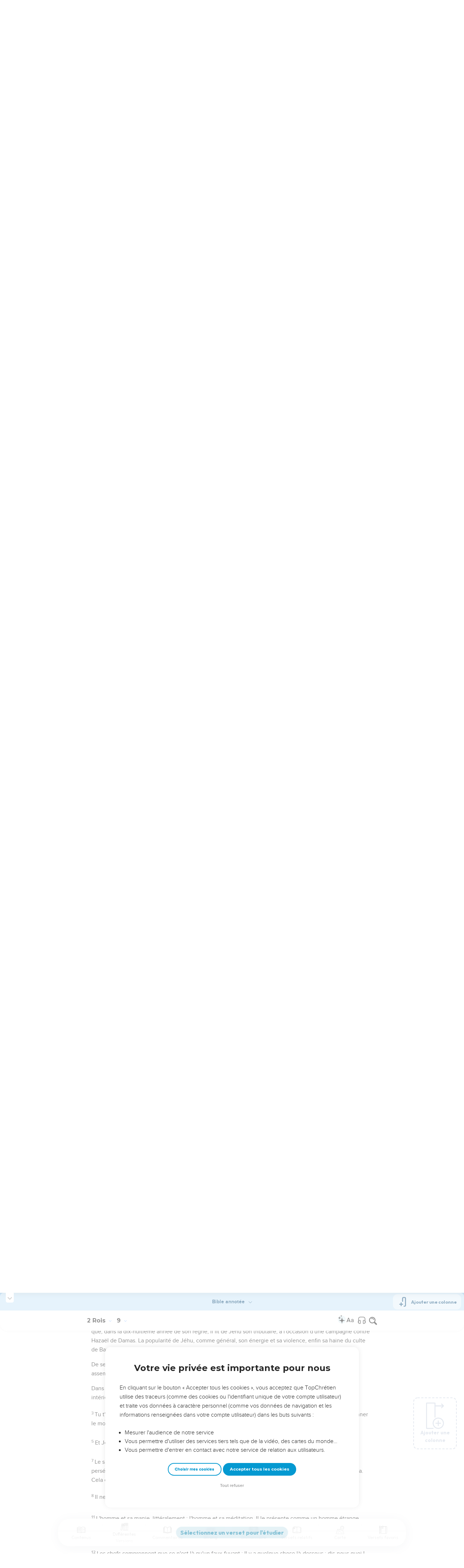

--- FILE ---
content_type: text/html; charset=utf-8
request_url: https://topbible.topchretien.com/verset/chapter?offset=334&versions=BAN
body_size: 12076
content:
<div class="l-trail-header animated fadeIn" id="trail-header-334" style="z-index: 651">
    <div class="bible-col-version bible-col-version--1">
        <div class="bible-col-version__navbar">
            <h3 id="bible-title-334">
                <span>
                    <span class="trail-header-title trail-open-toc trail-testaments" data-panel="testaments"
                        data-book="12">2 Rois <i class="icon-chevron-thin-down"></i></span>
                    <span class="trail-header-title trail-open-toc trail-chapters" data-panel="chapters"
                        data-book="12">9 <i class="icon-chevron-thin-down"></i></span>
                </span>
            </h3>
            <div class="bible__actions-bar">
                <div class="open-chatbot">
                    <a href="javascript:void(0)" class="button__open-chatbot">
                        <span class="chatbot-pulse"></span>
                        <svg xmlns="http://www.w3.org/2000/svg" width="32" height="32" viewBox="0 0 56 56"><path fill="currentColor" d="M26.688 12.66c.28 0 .421-.164.492-.422c.726-3.914.68-4.008 4.758-4.781c.28-.047.445-.21.445-.492c0-.281-.164-.445-.446-.492c-4.054-.82-3.937-.914-4.757-4.782c-.07-.257-.211-.421-.492-.421s-.422.164-.493.421c-.82 3.868-.68 3.961-4.757 4.782c-.258.046-.446.21-.446.492c0 .281.188.445.445.492c4.079.82 4.032.867 4.758 4.781c.07.258.211.422.492.422M15.344 28.785c.445 0 .75-.281.797-.703c.843-6.258 1.054-6.258 7.523-7.5c.422-.07.727-.352.727-.797c0-.422-.305-.726-.727-.797c-6.469-.89-6.703-1.101-7.523-7.476c-.047-.422-.352-.727-.797-.727c-.422 0-.727.305-.774.75c-.773 6.281-1.101 6.258-7.523 7.453c-.422.094-.727.375-.727.797c0 .469.305.727.82.797c6.376 1.031 6.657 1.195 7.43 7.453c.047.469.352.75.774.75m15.89 25.946c.61 0 1.055-.446 1.172-1.079c1.664-12.843 3.469-14.789 16.172-16.195c.656-.07 1.102-.562 1.102-1.172s-.446-1.078-1.102-1.172c-12.703-1.406-14.508-3.351-16.172-16.195c-.117-.633-.562-1.055-1.172-1.055s-1.054.422-1.148 1.055c-1.664 12.844-3.492 14.789-16.172 16.195c-.68.094-1.125.563-1.125 1.172c0 .61.445 1.102 1.125 1.172c12.656 1.664 14.414 3.375 16.172 16.195c.094.633.539 1.078 1.148 1.078"/></svg>
                    </a>
                </div>
                <div class="text-settings">
                    <a class="text-settings__icon" href="javascript:void(0);">
                        <svg xmlns="http://www.w3.org/2000/svg" width="32" height="32" viewBox="0 0 24 24">
                            <path fill="currentColor"
                                d="M20.06 18a4 4 0 0 1-.2-.89c-.67.7-1.48 1.05-2.41 1.05c-.83 0-1.52-.24-2.05-.71c-.53-.45-.8-1.06-.8-1.79c0-.88.33-1.56 1-2.05s1.61-.73 2.83-.73h1.4v-.64q0-.735-.45-1.17c-.3-.29-.75-.43-1.33-.43c-.52 0-.95.12-1.3.36c-.35.25-.52.54-.52.89h-1.46c0-.43.15-.84.45-1.24c.28-.4.71-.71 1.22-.94c.51-.21 1.06-.35 1.69-.35c.98 0 1.74.24 2.29.73s.84 1.16.86 2.02V16c0 .8.1 1.42.3 1.88V18zm-2.4-1.12c.45 0 .88-.11 1.29-.32c.4-.21.7-.49.88-.83v-1.57H18.7c-1.77 0-2.66.47-2.66 1.41c0 .43.15.73.46.96c.3.23.68.35 1.16.35m-12.2-3.17h4.07L7.5 8.29zM6.64 6h1.72l4.71 12h-1.93l-.97-2.57H4.82L3.86 18H1.93z" />
                        </svg>
                    </a>
                </div>
                
                <div class="bible-listen">
                    <!--  -->
                        
                            <a href="#" class="dropit btn-icon-listen"
                                data-mp3="https://s.topchretien.com/media/topbible/bible/12_09.mp3"
                                data-title="2 Rois - Chapitre 9 - Version Segond 1910"
                                title="Écouter 2 Rois - Chapitre 9 - Version Segond 1910">
                                
                            <svg xmlns="http://www.w3.org/2000/svg" width="32" height="32" viewBox="0 0 24 24"><path fill="currentColor" fill-rule="evenodd" d="M11.955 2.25h.09c1.837 0 3.276 0 4.419.124c1.165.126 2.11.388 2.916.974a5.75 5.75 0 0 1 1.272 1.272c.586.807.848 1.75.974 2.916c.124 1.143.124 2.582.124 4.419v2.838a.75.75 0 0 1 1 .707v2a.75.75 0 0 1-1.008.704c-.006.2-.015.386-.03.555c-.04.435-.128.836-.343 1.212c-.143.25-.323.477-.535.672c-.32.295-.692.463-1.103.588c-.388.117-.871.213-1.443.325l-.074.015c-.39.077-.744.147-1.04.17c-.317.025-.675.008-1.017-.185a1.76 1.76 0 0 1-.524-.45c-.237-.304-.316-.65-.35-.97c-.033-.3-.033-.672-.033-1.088v-5.236c0-.354 0-.672.025-.933c.027-.279.09-.58.273-.859c.151-.23.354-.422.593-.56c.295-.17.603-.208.88-.21c.257-.002.565.029.901.062l.07.007c.586.057 1.079.106 1.478.185c.275.055.536.129.78.246c0-1.762-.006-3.047-.115-4.052c-.113-1.038-.328-1.688-.697-2.196a4.25 4.25 0 0 0-.94-.94c-.508-.37-1.158-.585-2.196-.697c-1.052-.114-2.41-.115-4.302-.115c-1.892 0-3.25.001-4.302.115c-1.038.112-1.688.328-2.196.697a4.25 4.25 0 0 0-.94.94c-.37.508-.585 1.158-.697 2.196c-.109 1.005-.115 2.29-.115 4.052a3.27 3.27 0 0 1 .78-.246c.4-.079.892-.127 1.478-.185l.07-.007c.336-.033.644-.064.9-.062c.278.002.586.04.88.21c.24.138.443.33.594.56c.183.28.245.58.273.859c.025.26.025.579.025.933v5.236c0 .416 0 .787-.032 1.088c-.035.32-.114.666-.351.97a1.76 1.76 0 0 1-.524.45c-.342.193-.7.21-1.018.185a9.796 9.796 0 0 1-1.04-.17l-.073-.015c-.572-.112-1.055-.208-1.443-.325c-.411-.125-.783-.293-1.103-.588a2.816 2.816 0 0 1-.535-.672c-.215-.376-.302-.777-.343-1.212a8.633 8.633 0 0 1-.03-.555a.75.75 0 0 1-1.008-.704v-2a.75.75 0 0 1 1-.707v-2.838c0-1.837 0-3.276.124-4.419c.126-1.165.388-2.11.974-2.916A5.75 5.75 0 0 1 4.62 3.348c.807-.586 1.75-.848 2.916-.974c1.143-.124 2.582-.124 4.419-.124M3.75 17.193c0 .652 0 1.09.032 1.427c.03.326.084.49.15.606c.069.118.153.224.25.314c.092.085.228.166.522.255c.308.094.717.175 1.333.297c.442.087.71.138.906.154a.678.678 0 0 0 .171-.001a.261.261 0 0 0 .07-.062a.684.684 0 0 0 .042-.207c.023-.211.024-.5.024-.966v-5.165c0-.398 0-.641-.018-.82a.65.65 0 0 0-.034-.182a.268.268 0 0 0-.083-.08a.648.648 0 0 0-.147-.013a8.557 8.557 0 0 0-.777.058c-.631.062-1.05.104-1.37.168c-.305.06-.447.128-.542.2c-.14.105-.26.24-.35.4c-.064.114-.118.278-.147.609c-.031.341-.032.785-.032 1.443zm16.5-1.565c0-.658 0-1.102-.032-1.443c-.03-.33-.083-.495-.147-.61a1.324 1.324 0 0 0-.35-.4c-.095-.071-.237-.139-.542-.2c-.32-.063-.739-.105-1.37-.167a8.56 8.56 0 0 0-.777-.058a.648.648 0 0 0-.147.012a.268.268 0 0 0-.083.081a.647.647 0 0 0-.034.181c-.017.18-.018.423-.018.82v5.166c0 .466.001.755.024.965a.684.684 0 0 0 .042.208a.27.27 0 0 0 .07.062c.016.003.064.01.17 0c.198-.015.465-.066.907-.153c.616-.122 1.025-.203 1.333-.297c.294-.089.43-.17.522-.255c.097-.09.181-.196.25-.314c.066-.117.12-.28.15-.606c.031-.338.032-.775.032-1.427z" clip-rule="evenodd"/></svg>
                            </a>
                </div>
                
                <a class="bible-col-version--search" href="javascript:void(0);">
                    <i class="icon-search-glass"></i>
                </a>
            </div>
        </div>
    </div>
    <div class="l-bible-col-versions">
  
    
    <div class="l-bible-col-version l-bible-col-version-1">
    
    </div>
    
 
</div>


</div>
<div class="l-trail-content" style="z-index: 650">
    
    <ul class="l-bible-cols">
  <li class="l-bible-col l-bible-col-versions">
    <ul>
       
      <li
        id="bible-col-334-1"
        class="l-bible-col-version l-bible-col-version-1 bible-version-BAN"
      >
        
        <div class="lumo-player__reading-default">
          <div class="lumo-container">
    <div class="lumo-container__outter"></div>
    
        Seuls les Évangiles sont disponibles en vidéo pour le moment.
        
</div>
        </div>
                 <div data-class="bible-verse-334-1" data-book="2 Rois" data-version="BAN" data-djangoid="9758" data-bookorder="12" data-chapter="9" data-verse="1" class="bible-verse adjusted-text-size bible-verse-334-1 " id="bible-verse-334-1-BAN"  data-shares="0" data-notes="&#39;&#39;">
  
    
      <span class="number-verse">1</span>
      <span class="bible-verse-text ">
      <div class="def"><p><font class="mul">1 à 13</font> Onction de Jéhu par un serviteur d'Elisée.</p><p>Après l'onction d'Hazaël, il restait à Elisée une autre mission importante à remplir, dont Elie lui avait légué l'accomplissement (<font class="ref"><a href="https://topbible.topchretien.com/1-rois.19.16/" target="_top">1Rois 19.16</a></font>). Pour comprendre ce récit, il faut se rappeler qu'un châtiment planait sur la maison d'Achab et de Jézabel et que le temps de l'exécution était arrivé. Elisée vit probablement dans le retour de Joram et d'Achazia à Jizréel le signe que l'heure du châtiment divin avait sonné.</p><p><font class="bib">Fiole d'huile</font> : <font class="ref"><a href="https://topbible.topchretien.com/1-samuel.10.1/" target="_top">1Samuel 10.1</a></font>.</p></div>
      </span>
      
    
    
    
</div>   <div data-class="bible-verse-334-2" data-book="2 Rois" data-version="BAN" data-djangoid="9759" data-bookorder="12" data-chapter="9" data-verse="2" class="bible-verse adjusted-text-size bible-verse-334-2 " id="bible-verse-334-2-BAN"  data-shares="0" data-notes="&#39;&#39;">
  
    
      <span class="number-verse">2</span>
      <span class="bible-verse-text ">
      <div class="def"><p>Ramoth était, non pas occupée par les Syriens et assiégée par l'armée Israélite, mais au contraire défendue par celle-ci contre les Syriens ; voir à verset 15. </p><p><font class="bib">Jéhu</font> : <font class="eph">c'est l'Eternel !</font></p><p><font class="bib">Fils de Josaphat, fils de Nimschi</font>. Dans <font class="ref"><a href="https://topbible.topchretien.com/1-rois.19.16/" target="_top">1Rois 19.16</a></font>, il est appelé fils de Nimschi, du nom de l'un de ses aïeux qui était plus célèbre que les autres. Ce roi est mentionné dans les inscriptions assyriennes sous le nom de <font class="eph">Ja-u-a, fils de Hu-um-ri</font>. Il était si peu fils d'Omri qu'il détruisit au contraire sa famille ; mais le règne d'Omri avait été si brillant, et son nom comme fondateur de la dynastie était si connu à l'étranger, que ses successeurs sont en général désignés par erreur comme ses descendants. Plusieurs inscriptions parlent aussi du royaume du Nord comme du <font class="eph">pays de la maison d'Omri</font> (Mat-beth-Humri), et le font figurer dans la liste des pays tributaires de Rammidamar, roi d'Assyrie. On en retrouve encore la mention dans les annales de Tiglath-Piléser et les inscriptions de Sargon, roi de Ninive. Dans l'inscription de l'obélisque de Nimroud, au-dessus d'un bas-relief représentant des gens qui apportent un tribut au grand roi, on lit : <font class="cit">Tribut de Jéhu, fils d'Omri</font>. Ce tribut consiste en lingots d'argent et d'or, en une coupe d'or, une cuiller d'or, des gobelets d'or, des poches d'or, des lingots de plomb, un bâton pour la main du roi, des lances, avec ces mots : <font class="cit">Voilà ce que j'ai reçu</font>. Salmanasar raconte que, dans la dix-huitième année de son règne, il fit de Jéhu son tributaire, à l'occasion d'une campagne contre Hazaël de Damas. La popularité de Jéhu, comme général, son énergie et sa violence, enfin sa haine du culte de Baal, le rendaient propre à devenir l'instrument des jugements de Dieu sur la famille d'Achab.</p><p><font class="bib">De ses frères</font> : les autres capitaines, ses compagnons d'armes, que le serviteur d'Elisée devait trouver assemblés avec Jéhu dans la maison où se tenait le conseil.</p><p><font class="bib">Dans la chambre la plus reculée</font> : de la cour où les chefs se tenaient réunis, dans un des appartements intérieurs.</p></div>
      </span>
      
    
    
    
</div>   <div data-class="bible-verse-334-3" data-book="2 Rois" data-version="BAN" data-djangoid="9760" data-bookorder="12" data-chapter="9" data-verse="3" class="bible-verse adjusted-text-size bible-verse-334-3 " id="bible-verse-334-3-BAN"  data-shares="0" data-notes="&#39;&#39;">
  
    
      <span class="number-verse">3</span>
      <span class="bible-verse-text ">
      <div class="def"><p><font class="bib">Tu t'enfuiras</font> : pour laisser à Jéhu le soin d'expliquer lui-même aux chefs ce qui se passe et peut-être donner le moins de publicité possible à la participation d'Elisée.</p></div>
      </span>
      
    
    
    
</div>   <div data-class="bible-verse-334-4" data-book="2 Rois" data-version="BAN" data-djangoid="9761" data-bookorder="12" data-chapter="9" data-verse="4" class="bible-verse adjusted-text-size bible-verse-334-4 " id="bible-verse-334-4-BAN"  data-shares="0" data-notes="&#39;&#39;">
  
    
    
    
</div>   <div data-class="bible-verse-334-5" data-book="2 Rois" data-version="BAN" data-djangoid="9762" data-bookorder="12" data-chapter="9" data-verse="5" class="bible-verse adjusted-text-size bible-verse-334-5 " id="bible-verse-334-5-BAN"  data-shares="0" data-notes="&#39;&#39;">
  
    
      <span class="number-verse">5</span>
      <span class="bible-verse-text ">
      <div class="def"><p><font class="bib">Et Jéhu dit</font>. Avant de se mettre en avant, Jéhu, par égard pour ses compagnons, lui fait répéter l'appel.</p></div>
      </span>
      
    
    
    
</div>   <div data-class="bible-verse-334-6" data-book="2 Rois" data-version="BAN" data-djangoid="9763" data-bookorder="12" data-chapter="9" data-verse="6" class="bible-verse adjusted-text-size bible-verse-334-6 " id="bible-verse-334-6-BAN"  data-shares="0" data-notes="&#39;&#39;">
  
    
    
    
</div>   <div data-class="bible-verse-334-7" data-book="2 Rois" data-version="BAN" data-djangoid="9764" data-bookorder="12" data-chapter="9" data-verse="7" class="bible-verse adjusted-text-size bible-verse-334-7 " id="bible-verse-334-7-BAN"  data-shares="0" data-notes="&#39;&#39;">
  
    
      <span class="number-verse">7</span>
      <span class="bible-verse-text ">
      <div class="def"><p><font class="bib">Le sang de tous les serviteurs de l'Eternel</font>. C'est ici une allusion à un fait que l'histoire n'a pas raconté : la persécution non seulement contre les prophètes, mais encore contre les simples Israélites fidèles à Jéhova. Cela explique la parole d'Elie <font class="ref"><a href="https://topbible.topchretien.com/1-rois.19.10/" target="_top">1Rois 19.10</a></font>, qui sans cela aurait été une exagération trop manifeste.</p></div>
      </span>
      
    
    
    
</div>   <div data-class="bible-verse-334-8" data-book="2 Rois" data-version="BAN" data-djangoid="9765" data-bookorder="12" data-chapter="9" data-verse="8" class="bible-verse adjusted-text-size bible-verse-334-8 " id="bible-verse-334-8-BAN"  data-shares="0" data-notes="&#39;&#39;">
  
    
      <span class="number-verse">8</span>
      <span class="bible-verse-text ">
      <div class="def"><p>Il ne doit rester en Israël aucun descendant d'Achab.</p></div>
      </span>
      
    
    
    
</div>   <div data-class="bible-verse-334-9" data-book="2 Rois" data-version="BAN" data-djangoid="9766" data-bookorder="12" data-chapter="9" data-verse="9" class="bible-verse adjusted-text-size bible-verse-334-9 " id="bible-verse-334-9-BAN"  data-shares="0" data-notes="&#39;&#39;">
  
    
    
    
</div>   <div data-class="bible-verse-334-10" data-book="2 Rois" data-version="BAN" data-djangoid="9767" data-bookorder="12" data-chapter="9" data-verse="10" class="bible-verse adjusted-text-size bible-verse-334-10 " id="bible-verse-334-10-BAN"  data-shares="0" data-notes="&#39;&#39;">
  
    
    
    
</div>   <div data-class="bible-verse-334-11" data-book="2 Rois" data-version="BAN" data-djangoid="9768" data-bookorder="12" data-chapter="9" data-verse="11" class="bible-verse adjusted-text-size bible-verse-334-11 " id="bible-verse-334-11-BAN"  data-shares="0" data-notes="&#39;&#39;">
  
    
      <span class="number-verse">11</span>
      <span class="bible-verse-text ">
      <div class="def"><p><font class="bib">L'homme et sa manie</font>, littéralement : <font class="eph">l'homme et sa méditation</font>. Il le présente comme un homme étrange, distrait, un songe-creux, dont les démarches n'ont pas d'importance, et par là cherche à éviter de nouvelles questions.</p></div>
      </span>
      
    
    
    
</div>   <div data-class="bible-verse-334-12" data-book="2 Rois" data-version="BAN" data-djangoid="9769" data-bookorder="12" data-chapter="9" data-verse="12" class="bible-verse adjusted-text-size bible-verse-334-12 " id="bible-verse-334-12-BAN"  data-shares="0" data-notes="&#39;&#39;">
  
    
      <span class="number-verse">12</span>
      <span class="bible-verse-text ">
      <div class="def"><p>Les chefs comprennent que ce n'est là qu'un faux-fuyant : Il y a quelque chose là-dessous ; dis-nous quoi ! Jéhu ne demandait sans doute pas mieux que d'être forcé à tout dire.</p></div>
      </span>
      
    
    
    
</div>   <div data-class="bible-verse-334-13" data-book="2 Rois" data-version="BAN" data-djangoid="9770" data-bookorder="12" data-chapter="9" data-verse="13" class="bible-verse adjusted-text-size bible-verse-334-13 " id="bible-verse-334-13-BAN"  data-shares="0" data-notes="&#39;&#39;">
  
    
      <span class="number-verse">13</span>
      <span class="bible-verse-text ">
      <div class="def"><p>Le mécontentement contre la maison d'Achab était si vif et la popularité de Jéhu si grande, qu'ils donnent aussitôt le signal de la révolution. Ils élèvent une sorte de trône sur les degrés. La maison où les chefs étaient rassemblés était probablement celle où demeurait le roi quand il était à Ramoth. Elle avait un perron avec des degrés descendant sur la place, de sorte que cette proclamation de Jéhu comme roi eut lieu en public.</p><p><font class="bib">La trompette</font>. Comparez <font class="ref"><a href="https://topbible.topchretien.com/2-samuel.15.10/" target="_top">2Samuel 15.10</a> ; <a href="https://topbible.topchretien.com/1-rois.1.34/" target="_top">1Rois 1.34</a></font>.</p></div>
      </span>
      
    
    
    
</div>   <div data-class="bible-verse-334-14" data-book="2 Rois" data-version="BAN" data-djangoid="9771" data-bookorder="12" data-chapter="9" data-verse="14" class="bible-verse adjusted-text-size bible-verse-334-14 " id="bible-verse-334-14-BAN"  data-shares="0" data-notes="&#39;&#39;">
  
    
      <span class="number-verse">14</span>
      <span class="bible-verse-text ">
      <div class="def"><p><font class="mul">14 à 37</font> Mort de Joram, d'Achazia de Juda et de Jézabel.</p><p><font class="bib">Forma une ligue</font>. On ne peut accuser Jéhu d'avoir fomenté d'avance une révolution, comme l'avaient fait Baésa et Zimri. Tout ceci est le résultat de l'onction du prophète, qui lui-même n'avait fait qu'obéir à l'injonction divine, comme dans le cas d'Hazaël. Dieu voulait détruire la dynastie d'Omri, comme il l'avait annoncé à Achab.</p></div>
      </span>
      
    
    
    
</div>   <div data-class="bible-verse-334-15" data-book="2 Rois" data-version="BAN" data-djangoid="9772" data-bookorder="12" data-chapter="9" data-verse="15" class="bible-verse adjusted-text-size bible-verse-334-15 " id="bible-verse-334-15-BAN"  data-shares="0" data-notes="&#39;&#39;">
  
    
      <span class="number-verse">15</span>
      <span class="bible-verse-text ">
      <div class="def"><p>Jéhu se montre ici énergique, décidé, prompt à agir. </p><p>Il y a environ 60 kilmètres de Ramoth à Jizréel.</p></div>
      </span>
      
    
    
    
</div>   <div data-class="bible-verse-334-16" data-book="2 Rois" data-version="BAN" data-djangoid="9773" data-bookorder="12" data-chapter="9" data-verse="16" class="bible-verse adjusted-text-size bible-verse-334-16 " id="bible-verse-334-16-BAN"  data-shares="0" data-notes="&#39;&#39;">
  
    
      <span class="number-verse">16</span>
      <span class="bible-verse-text ">
      <div class="def"><p>Ce détail, ainsi que le début du verset 15, avait déjà été donné <font class="ref">8.28-29</font> pour expliquer le motif qui avait fait choisir ce moment à Elisée. Il est répété maintenant pour motiver le départ de Jéhu.</p><p><font class="bib">Descendu</font> : de Ramoth. où il était à l'armée avec Joram.</p></div>
      </span>
      
    
    
    
</div>   <div data-class="bible-verse-334-17" data-book="2 Rois" data-version="BAN" data-djangoid="9774" data-bookorder="12" data-chapter="9" data-verse="17" class="bible-verse adjusted-text-size bible-verse-334-17 " id="bible-verse-334-17-BAN"  data-shares="0" data-notes="&#39;&#39;">
  
    
      <span class="number-verse">17</span>
      <span class="bible-verse-text ">
      <div class="def"><p><font class="bib">Sur la tour</font>, qui s'élevait probablement au-dessus du palais et d'où l'on pouvait communiquer directement avec l'intérieur de celui-ci.</p><p><font class="bib">Y a-t-il paix ?</font> Soupçonne-t-il ce qui se passe, ou veut-il dire simplement : Apportes-tu de bonnes ou de mauvaises nouvelles ?</p></div>
      </span>
      
    
    
    
</div>   <div data-class="bible-verse-334-18" data-book="2 Rois" data-version="BAN" data-djangoid="9775" data-bookorder="12" data-chapter="9" data-verse="18" class="bible-verse adjusted-text-size bible-verse-334-18 " id="bible-verse-334-18-BAN"  data-shares="0" data-notes="&#39;&#39;">
  
    
      <span class="number-verse">18</span>
      <span class="bible-verse-text ">
      <div class="def"><p><font class="bib">Passe derrière moi</font>. Jéhu ne veut pas qu'il aille porter l'alarme dans la ville.</p></div>
      </span>
      
    
    
    
</div>   <div data-class="bible-verse-334-19" data-book="2 Rois" data-version="BAN" data-djangoid="9776" data-bookorder="12" data-chapter="9" data-verse="19" class="bible-verse adjusted-text-size bible-verse-334-19 " id="bible-verse-334-19-BAN"  data-shares="0" data-notes="&#39;&#39;">
  
    
    
    
</div>   <div data-class="bible-verse-334-20" data-book="2 Rois" data-version="BAN" data-djangoid="9777" data-bookorder="12" data-chapter="9" data-verse="20" class="bible-verse adjusted-text-size bible-verse-334-20 " id="bible-verse-334-20-BAN"  data-shares="0" data-notes="&#39;&#39;">
  
    
      <span class="number-verse">20</span>
      <span class="bible-verse-text ">
      <div class="def"><p><font class="bib">Car il conduit...</font> Jéhu était connu pour son énergie et son impétuosité.</p></div>
      </span>
      
    
    
    
</div>   <div data-class="bible-verse-334-21" data-book="2 Rois" data-version="BAN" data-djangoid="9778" data-bookorder="12" data-chapter="9" data-verse="21" class="bible-verse adjusted-text-size bible-verse-334-21 " id="bible-verse-334-21-BAN"  data-shares="0" data-notes="&#39;&#39;">
  
    
      <span class="number-verse">21</span>
      <span class="bible-verse-text ">
      <div class="def"><p><font class="bib">Ainsi qu'Achazia</font>. Les deux rois étaient chacun sur son char.</p><p><font class="bib">Le champ qui était échu à Naboth</font>. Cette rencontre, en apparence fortuite, en cet endroit, préparait l'accomplissement littéral de la menace d'Elie (verset 26).</p></div>
      </span>
      
    
    
    
</div>   <div data-class="bible-verse-334-22" data-book="2 Rois" data-version="BAN" data-djangoid="9779" data-bookorder="12" data-chapter="9" data-verse="22" class="bible-verse adjusted-text-size bible-verse-334-22 " id="bible-verse-334-22-BAN"  data-shares="0" data-notes="&#39;&#39;">
  
    
      <span class="number-verse">22</span>
      <span class="bible-verse-text ">
      <div class="def"><p><font class="bib">Les prostitutions</font> : l'idolâtrie,comme le montre le terme suivant d'<font class="bib">enchantements</font>. La divination faisait partie intégrante des cultes païens. </p><p>Cette réponse de Jéhu ouvre les yeux du roi. Jézabel était la principale coupable ; mais Joram, après avoir commencé à lutter contre sa pernicieuse influence, n'avait pas eu l'énergie de pousser jusqu'au bout la réforme (<font class="ref">3.2</font>).</p></div>
      </span>
      
    
    
    
</div>   <div data-class="bible-verse-334-23" data-book="2 Rois" data-version="BAN" data-djangoid="9780" data-bookorder="12" data-chapter="9" data-verse="23" class="bible-verse adjusted-text-size bible-verse-334-23 " id="bible-verse-334-23-BAN"  data-shares="0" data-notes="&#39;&#39;">
  
    
    
    
</div>   <div data-class="bible-verse-334-24" data-book="2 Rois" data-version="BAN" data-djangoid="9781" data-bookorder="12" data-chapter="9" data-verse="24" class="bible-verse adjusted-text-size bible-verse-334-24 " id="bible-verse-334-24-BAN"  data-shares="0" data-notes="&#39;&#39;">
  
    
    
    
</div>   <div data-class="bible-verse-334-25" data-book="2 Rois" data-version="BAN" data-djangoid="9782" data-bookorder="12" data-chapter="9" data-verse="25" class="bible-verse adjusted-text-size bible-verse-334-25 " id="bible-verse-334-25-BAN"  data-shares="0" data-notes="&#39;&#39;">
  
    
    
    
</div>   <div data-class="bible-verse-334-26" data-book="2 Rois" data-version="BAN" data-djangoid="9783" data-bookorder="12" data-chapter="9" data-verse="26" class="bible-verse adjusted-text-size bible-verse-334-26 " id="bible-verse-334-26-BAN"  data-shares="0" data-notes="&#39;&#39;">
  
    
      <span class="number-verse">26</span>
      <span class="bible-verse-text ">
      <div class="def"><p><font class="bib">Le sang de ses fils</font>. Le meurtre des fils de Naboth n'est mentionné ni dans le récit du meurtre de Naboth (<font class="ref"><a href="https://topbible.topchretien.com/1-rois.21.11/?to=16" target="_top">1Rois 21.11-16</a></font>), ni dans la menace de l'Eternel (versets 19 à 22). Mais il y était sous-entendu ; car si les fils eussent vécu, ils auraient hérité du champ de leur père et le but de la reine n'eût pas été atteint. Le champ de Naboth n'avait pas non plus été mentionné dans la menace comme le lieu où le châtiment s'accomplirait. Cette coïncidence ne fait que de rendre plus frappante la relation entre le crime et la punition.</p><p>On voit par tout ce passage que Jéhu avait assisté à la rencontre d'Achab et d'Elie et quelle profonde impression avait faite sur lui la malédiction prononcée par ce dernier.</p></div>
      </span>
      
    
    
    
</div>   <div data-class="bible-verse-334-27" data-book="2 Rois" data-version="BAN" data-djangoid="9784" data-bookorder="12" data-chapter="9" data-verse="27" class="bible-verse adjusted-text-size bible-verse-334-27 " id="bible-verse-334-27-BAN"  data-shares="0" data-notes="&#39;&#39;">
  
    
      <span class="number-verse">27</span>
      <span class="bible-verse-text ">
      <div class="def"><p><font class="bib">Ils le frappèrent</font>. Ces mots manquent dans le texte hébreu, soit par négligence, soit comme devant être suppléés d'après les paroles de Jéhu.</p><p>Le meurtre d'Achazia dépassait l'ordre divin d'après lequel Jéhu agissait ici envers Joram. A peine devenait-il excusable par le fait qu'Achazia avait épousé la sœur de Joram, fille d'Achab, et appartenait ainsi par alliance à la descendance d'Omri. </p><p><font class="bib">Gur</font>, inconnu.</p><p><font class="bib">Jibléam</font>. Ce nom désigne-t-il ici le même endroit que <font class="ref"><a href="https://topbible.topchretien.com/josue.17.11/" target="_top">Josué 17.11</a></font>, comme nous l'avons admis à cet endroit ? Cela peut paraître douteux.</p><p><font class="bib">Méguiddo</font>, à l'ouest de Jizréel, ville fortifiée où Achazia avait espéré trouver un plus sûr refuge.</p><p>Le livre des Chroniques raconte assez différemment la mort d'Achazia (<font class="ref"><a href="https://topbible.topchretien.com/2-chroniques.22.8/?to=9" target="_top">2Chroniques 22.8-9</a></font>). Voir à ce passage.</p></div>
      </span>
      
    
    
    
</div>   <div data-class="bible-verse-334-28" data-book="2 Rois" data-version="BAN" data-djangoid="9785" data-bookorder="12" data-chapter="9" data-verse="28" class="bible-verse adjusted-text-size bible-verse-334-28 " id="bible-verse-334-28-BAN"  data-shares="0" data-notes="&#39;&#39;">
  
    
    
    
</div>   <div data-class="bible-verse-334-29" data-book="2 Rois" data-version="BAN" data-djangoid="9786" data-bookorder="12" data-chapter="9" data-verse="29" class="bible-verse adjusted-text-size bible-verse-334-29 " id="bible-verse-334-29-BAN"  data-shares="0" data-notes="&#39;&#39;">
  
    
      <span class="number-verse">29</span>
      <span class="bible-verse-text ">
      <div class="def"><p><font class="bib">La onzième année</font>. Il est dit, dans notre livre même (<font class="ref">8.25</font>), que ce fut la douzième année. Cette différence peut tenir à la manière différente de compter la durée du règne des rois que nous avons exposée plus haut.</p></div>
      </span>
      
    
    
    
</div>   <div data-class="bible-verse-334-30" data-book="2 Rois" data-version="BAN" data-djangoid="9787" data-bookorder="12" data-chapter="9" data-verse="30" class="bible-verse adjusted-text-size bible-verse-334-30 " id="bible-verse-334-30-BAN"  data-shares="0" data-notes="&#39;&#39;">
  
    
      <span class="number-verse">30</span>
      <span class="bible-verse-text ">
      <div class="def"><p><font class="bib">Du fard à ses yeux</font>. Le fard était une poudre noire, composée d'antimoine et de zinc, etc., dont on faisait quelquefois une pâte en la mélangeant d'huile. Les femmes de l'Orient s'en peignent, encore aujourd'hui, les sourcils et les paupières, de manière à faire paraître leurs yeux plus grands et plus foncés qu'ils ne le sont. Le but de Jézabel n'était point de séduire Jéhu par ses charmes, puisqu'elle était alors grand-mère d'Achazia (âgé de vingt-trois ans au moins, <font class="ref">8.26</font>) ; elle veut mourir en reine et son attitude à cette fenêtre est un défi.</p></div>
      </span>
      
    
    
    
</div>   <div data-class="bible-verse-334-31" data-book="2 Rois" data-version="BAN" data-djangoid="9788" data-bookorder="12" data-chapter="9" data-verse="31" class="bible-verse adjusted-text-size bible-verse-334-31 " id="bible-verse-334-31-BAN"  data-shares="0" data-notes="&#39;&#39;">
  
    
      <span class="number-verse">31</span>
      <span class="bible-verse-text ">
      <div class="def"><p>En l'appelant <font class="bib">Zimri</font> (<font class="ref"><a href="https://topbible.topchretien.com/1-rois.15.8/" target="_top">1Rois 15.8</a></font>, et suivants), elle veut lui rappeler la fin prompte et tragique de ceux qui assassinent leurs maîtres. L'attitude si fière de cette reine, qui reste courageuse et menaçante devant la mort, donne une idée de l'énergie de cette Sidonienne et permet de comprendre la fascination et l'influence qu'elle a exercées sur les faibles rois Achab, Achazia et Joram.</p></div>
      </span>
      
    
    
    
</div>   <div data-class="bible-verse-334-32" data-book="2 Rois" data-version="BAN" data-djangoid="9789" data-bookorder="12" data-chapter="9" data-verse="32" class="bible-verse adjusted-text-size bible-verse-334-32 " id="bible-verse-334-32-BAN"  data-shares="0" data-notes="&#39;&#39;">
  
    
      <span class="number-verse">32</span>
      <span class="bible-verse-text ">
      <div class="def"><p><font class="bib">Qui tient pour moi ? qui ?</font> Seule réponse de Jéhu au défi de la reine. Il s'adresse aux eunuques de celle-ci, qui étaient aux fenêtres du palais et témoignaient de leur joie à la vue de cette révolution.</p></div>
      </span>
      
    
    
    
</div>   <div data-class="bible-verse-334-33" data-book="2 Rois" data-version="BAN" data-djangoid="9790" data-bookorder="12" data-chapter="9" data-verse="33" class="bible-verse adjusted-text-size bible-verse-334-33 " id="bible-verse-334-33-BAN"  data-shares="1" data-notes="&#39;&#39;">
  
    
    
    
</div>   <div data-class="bible-verse-334-34" data-book="2 Rois" data-version="BAN" data-djangoid="9791" data-bookorder="12" data-chapter="9" data-verse="34" class="bible-verse adjusted-text-size bible-verse-334-34 " id="bible-verse-334-34-BAN"  data-shares="0" data-notes="&#39;&#39;">
  
    
    
    
</div>   <div data-class="bible-verse-334-35" data-book="2 Rois" data-version="BAN" data-djangoid="9792" data-bookorder="12" data-chapter="9" data-verse="35" class="bible-verse adjusted-text-size bible-verse-334-35 " id="bible-verse-334-35-BAN"  data-shares="0" data-notes="&#39;&#39;">
  
    
    
    
</div>   <div data-class="bible-verse-334-36" data-book="2 Rois" data-version="BAN" data-djangoid="9793" data-bookorder="12" data-chapter="9" data-verse="36" class="bible-verse adjusted-text-size bible-verse-334-36 " id="bible-verse-334-36-BAN"  data-shares="0" data-notes="&#39;&#39;">
  
    
      <span class="number-verse">36</span>
      <span class="bible-verse-text ">
      <div class="def"><p>Le rapport des envoyés de Jéhu lui rappelle la malédiction prononcée par Elie contre Jézabel (<font class="ref"><a href="https://topbible.topchretien.com/1-rois.21.23/" target="_top">1Rois 21.23</a></font>), qu'il cite de mémoire.</p><p><font class="bib">Dans le territoire</font>. Voir <font class="ref"><a href="https://topbible.topchretien.com/1-rois.21.23/" target="_top">1Rois 21.23</a></font>. Le palais royal, des fenêtres duquel elle avait été précipitée, était sans doute attenant au rempart.</p></div>
      </span>
      
    
    
    
</div>   <div data-class="bible-verse-334-37" data-book="2 Rois" data-version="BAN" data-djangoid="9794" data-bookorder="12" data-chapter="9" data-verse="37" class="bible-verse adjusted-text-size bible-verse-334-37 " id="bible-verse-334-37-BAN"  data-shares="0" data-notes="&#39;&#39;">
  
    
      <span class="number-verse">37</span>
      <span class="bible-verse-text ">
      <div class="def"><p>Cette lugubre oraison funèbre peut fort bien n'être que la continuation de la citation des paroles d'Elie, incomplètement rapportées dans <font class="ref"><a href="https://topbible.topchretien.com/1-rois.21.23/" target="_top">1Rois 21.23</a></font>.</p></div>
      </span>
      
    
    
    
</div>  
        <div class="bible-copyright">
          <a href="https://theotex.org/" target="_blank"
            >Autres ressources sur theotex.org, contact theotex@gmail.com</a
          >
        </div>
         
      </li>
        
      <div class="element__add-column dropit" data-menu="#add-column__dropdown">
        <svg
          width="100"
          height="146"
          viewBox="0 0 100 146"
          fill="none"
          xmlns="http://www.w3.org/2000/svg"
        >
          <path
            d="M68.11 145.441C61.9697 145.441 55.9674 143.62 50.8621 140.209C45.7568 136.797 41.7777 131.949 39.428 126.276C37.0783 120.603 36.4636 114.361 37.6615 108.338C38.8595 102.316 41.8163 96.7844 46.1581 92.4426C50.4999 88.1008 56.0317 85.144 62.0539 83.9461C68.0762 82.7481 74.3184 83.3628 79.9913 85.7125C85.6642 88.0622 90.5129 92.0413 93.9243 97.1466C97.3358 102.252 99.1568 108.254 99.157 114.394C99.1488 122.626 95.8751 130.518 90.0544 136.339C84.2338 142.16 76.3416 145.433 68.11 145.441ZM68.11 88.5235C62.9929 88.5235 57.9908 90.0409 53.7361 92.8838C49.4815 95.7267 46.1654 99.7674 44.2072 104.495C42.2491 109.222 41.7368 114.425 42.7352 119.443C43.7335 124.462 46.1977 129.072 49.816 132.69C53.4344 136.308 58.0444 138.772 63.0632 139.77C68.0819 140.769 73.284 140.256 78.0114 138.298C82.7389 136.339 86.7795 133.023 89.6222 128.768C92.465 124.514 93.9822 119.512 93.982 114.394C93.9745 107.535 91.2464 100.959 86.396 96.1084C81.5457 91.2581 74.9694 88.5309 68.11 88.5235Z"
            fill="#CBD4E1"
          />
          <path
            d="M81.046 116.981H55.174C54.8343 116.981 54.4979 116.915 54.184 116.785C53.8702 116.655 53.585 116.464 53.3448 116.224C53.1045 115.984 52.914 115.698 52.784 115.384C52.654 115.071 52.587 114.734 52.587 114.394C52.587 114.055 52.654 113.718 52.784 113.404C52.914 113.091 53.1045 112.805 53.3448 112.565C53.585 112.325 53.8702 112.134 54.184 112.004C54.4979 111.874 54.8343 111.807 55.174 111.807H81.046C81.7322 111.807 82.3902 112.08 82.8753 112.565C83.3605 113.05 83.633 113.708 83.633 114.394C83.633 115.081 83.3605 115.739 82.8753 116.224C82.3902 116.709 81.7322 116.981 81.046 116.981Z"
            fill="#CBD4E1"
          />
          <path
            d="M68.1101 129.917C67.424 129.917 66.7662 129.645 66.2811 129.159C65.796 128.674 65.5233 128.016 65.5231 127.33V101.458C65.5231 100.772 65.7956 100.114 66.2808 99.6292C66.7659 99.144 67.424 98.8715 68.1101 98.8715C68.7962 98.8715 69.4542 99.144 69.9394 99.6292C70.4245 100.114 70.6971 100.772 70.6971 101.458V127.33C70.6968 128.016 70.4242 128.674 69.9391 129.159C69.454 129.645 68.7961 129.917 68.1101 129.917Z"
            fill="#CBD4E1"
          />
          <path
            d="M39.651 145.441H3.43002C2.74468 145.441 2.08742 145.169 1.60244 144.685C1.11745 144.201 0.844342 143.544 0.843018 142.858V3.14547C0.843283 2.45944 1.11593 1.80158 1.60102 1.31648C2.08612 0.83138 2.74398 0.558737 3.43002 0.558472H50C50.6861 0.558737 51.3439 0.83138 51.829 1.31648C52.3141 1.80158 52.5868 2.45944 52.587 3.14547V80.7585C52.587 81.4446 52.3145 82.1026 51.8293 82.5878C51.3441 83.0729 50.6861 83.3455 50 83.3455C49.3139 83.3455 48.6559 83.0729 48.1707 82.5878C47.6856 82.1026 47.413 81.4446 47.413 80.7585V5.73247H6.01302V140.266H39.651C40.3371 140.266 40.9951 140.539 41.4803 141.024C41.9655 141.509 42.238 142.167 42.238 142.853C42.238 143.54 41.9655 144.198 41.4803 144.683C40.9951 145.168 40.3371 145.441 39.651 145.441Z"
            fill="#CBD4E1"
          />
          <path
            d="M96.569 21.2555H49.999C49.3129 21.2555 48.6549 20.9829 48.1697 20.4978C47.6845 20.0126 47.412 19.3546 47.412 18.6685C47.412 17.9824 47.6845 17.3244 48.1697 16.8392C48.6549 16.354 49.3129 16.0815 49.999 16.0815H96.569C97.2551 16.0815 97.9131 16.354 98.3983 16.8392C98.8834 17.3244 99.156 17.9824 99.156 18.6685C99.156 19.3546 98.8834 20.0126 98.3983 20.4978C97.9131 20.9829 97.2551 21.2555 96.569 21.2555Z"
            fill="#CBD4E1"
          />
          <path
            d="M86.22 31.6045C85.7076 31.6056 85.2063 31.4544 84.7799 31.1702C84.3535 30.886 84.021 30.4816 83.8248 30.0082C83.6285 29.5348 83.5773 29.0138 83.6776 28.5113C83.7778 28.0088 84.0251 27.5473 84.388 27.1855L92.91 18.6685L84.389 10.1515C83.9033 9.66575 83.6304 9.00694 83.6304 8.31999C83.6304 7.63304 83.9033 6.97424 84.389 6.48849C84.8747 6.00275 85.5336 5.72986 86.2205 5.72986C86.9075 5.72986 87.5663 6.00275 88.052 6.48849L98.401 16.8365C98.8843 17.3235 99.1556 17.9818 99.1556 18.668C99.1556 19.3541 98.8843 20.0125 98.401 20.4995L88.052 30.8485C87.5651 31.3325 86.9065 31.6042 86.22 31.6045Z"
            fill="#CBD4E1"
          />
        </svg>
        <span>Ajouter une colonne</span>
      </div>
      
    </ul>
  </li>
  <li class="l-bible-col l-bible-col-last"></li>
</ul>
    
    
</div>

--- FILE ---
content_type: text/html; charset=utf-8
request_url: https://topbible.topchretien.com/verset/chapter?offset=333&versions=BAN
body_size: 10391
content:
<div class="l-trail-header animated fadeIn" id="trail-header-333" style="z-index: 651">
    <div class="bible-col-version bible-col-version--1">
        <div class="bible-col-version__navbar">
            <h3 id="bible-title-333">
                <span>
                    <span class="trail-header-title trail-open-toc trail-testaments" data-panel="testaments"
                        data-book="12">2 Rois <i class="icon-chevron-thin-down"></i></span>
                    <span class="trail-header-title trail-open-toc trail-chapters" data-panel="chapters"
                        data-book="12">8 <i class="icon-chevron-thin-down"></i></span>
                </span>
            </h3>
            <div class="bible__actions-bar">
                <div class="open-chatbot">
                    <a href="javascript:void(0)" class="button__open-chatbot">
                        <span class="chatbot-pulse"></span>
                        <svg xmlns="http://www.w3.org/2000/svg" width="32" height="32" viewBox="0 0 56 56"><path fill="currentColor" d="M26.688 12.66c.28 0 .421-.164.492-.422c.726-3.914.68-4.008 4.758-4.781c.28-.047.445-.21.445-.492c0-.281-.164-.445-.446-.492c-4.054-.82-3.937-.914-4.757-4.782c-.07-.257-.211-.421-.492-.421s-.422.164-.493.421c-.82 3.868-.68 3.961-4.757 4.782c-.258.046-.446.21-.446.492c0 .281.188.445.445.492c4.079.82 4.032.867 4.758 4.781c.07.258.211.422.492.422M15.344 28.785c.445 0 .75-.281.797-.703c.843-6.258 1.054-6.258 7.523-7.5c.422-.07.727-.352.727-.797c0-.422-.305-.726-.727-.797c-6.469-.89-6.703-1.101-7.523-7.476c-.047-.422-.352-.727-.797-.727c-.422 0-.727.305-.774.75c-.773 6.281-1.101 6.258-7.523 7.453c-.422.094-.727.375-.727.797c0 .469.305.727.82.797c6.376 1.031 6.657 1.195 7.43 7.453c.047.469.352.75.774.75m15.89 25.946c.61 0 1.055-.446 1.172-1.079c1.664-12.843 3.469-14.789 16.172-16.195c.656-.07 1.102-.562 1.102-1.172s-.446-1.078-1.102-1.172c-12.703-1.406-14.508-3.351-16.172-16.195c-.117-.633-.562-1.055-1.172-1.055s-1.054.422-1.148 1.055c-1.664 12.844-3.492 14.789-16.172 16.195c-.68.094-1.125.563-1.125 1.172c0 .61.445 1.102 1.125 1.172c12.656 1.664 14.414 3.375 16.172 16.195c.094.633.539 1.078 1.148 1.078"/></svg>
                    </a>
                </div>
                <div class="text-settings">
                    <a class="text-settings__icon" href="javascript:void(0);">
                        <svg xmlns="http://www.w3.org/2000/svg" width="32" height="32" viewBox="0 0 24 24">
                            <path fill="currentColor"
                                d="M20.06 18a4 4 0 0 1-.2-.89c-.67.7-1.48 1.05-2.41 1.05c-.83 0-1.52-.24-2.05-.71c-.53-.45-.8-1.06-.8-1.79c0-.88.33-1.56 1-2.05s1.61-.73 2.83-.73h1.4v-.64q0-.735-.45-1.17c-.3-.29-.75-.43-1.33-.43c-.52 0-.95.12-1.3.36c-.35.25-.52.54-.52.89h-1.46c0-.43.15-.84.45-1.24c.28-.4.71-.71 1.22-.94c.51-.21 1.06-.35 1.69-.35c.98 0 1.74.24 2.29.73s.84 1.16.86 2.02V16c0 .8.1 1.42.3 1.88V18zm-2.4-1.12c.45 0 .88-.11 1.29-.32c.4-.21.7-.49.88-.83v-1.57H18.7c-1.77 0-2.66.47-2.66 1.41c0 .43.15.73.46.96c.3.23.68.35 1.16.35m-12.2-3.17h4.07L7.5 8.29zM6.64 6h1.72l4.71 12h-1.93l-.97-2.57H4.82L3.86 18H1.93z" />
                        </svg>
                    </a>
                </div>
                
                <div class="bible-listen">
                    <!--  -->
                        
                            <a href="#" class="dropit btn-icon-listen"
                                data-mp3="https://s.topchretien.com/media/topbible/bible/12_08.mp3"
                                data-title="2 Rois - Chapitre 8 - Version Segond 1910"
                                title="Écouter 2 Rois - Chapitre 8 - Version Segond 1910">
                                
                            <svg xmlns="http://www.w3.org/2000/svg" width="32" height="32" viewBox="0 0 24 24"><path fill="currentColor" fill-rule="evenodd" d="M11.955 2.25h.09c1.837 0 3.276 0 4.419.124c1.165.126 2.11.388 2.916.974a5.75 5.75 0 0 1 1.272 1.272c.586.807.848 1.75.974 2.916c.124 1.143.124 2.582.124 4.419v2.838a.75.75 0 0 1 1 .707v2a.75.75 0 0 1-1.008.704c-.006.2-.015.386-.03.555c-.04.435-.128.836-.343 1.212c-.143.25-.323.477-.535.672c-.32.295-.692.463-1.103.588c-.388.117-.871.213-1.443.325l-.074.015c-.39.077-.744.147-1.04.17c-.317.025-.675.008-1.017-.185a1.76 1.76 0 0 1-.524-.45c-.237-.304-.316-.65-.35-.97c-.033-.3-.033-.672-.033-1.088v-5.236c0-.354 0-.672.025-.933c.027-.279.09-.58.273-.859c.151-.23.354-.422.593-.56c.295-.17.603-.208.88-.21c.257-.002.565.029.901.062l.07.007c.586.057 1.079.106 1.478.185c.275.055.536.129.78.246c0-1.762-.006-3.047-.115-4.052c-.113-1.038-.328-1.688-.697-2.196a4.25 4.25 0 0 0-.94-.94c-.508-.37-1.158-.585-2.196-.697c-1.052-.114-2.41-.115-4.302-.115c-1.892 0-3.25.001-4.302.115c-1.038.112-1.688.328-2.196.697a4.25 4.25 0 0 0-.94.94c-.37.508-.585 1.158-.697 2.196c-.109 1.005-.115 2.29-.115 4.052a3.27 3.27 0 0 1 .78-.246c.4-.079.892-.127 1.478-.185l.07-.007c.336-.033.644-.064.9-.062c.278.002.586.04.88.21c.24.138.443.33.594.56c.183.28.245.58.273.859c.025.26.025.579.025.933v5.236c0 .416 0 .787-.032 1.088c-.035.32-.114.666-.351.97a1.76 1.76 0 0 1-.524.45c-.342.193-.7.21-1.018.185a9.796 9.796 0 0 1-1.04-.17l-.073-.015c-.572-.112-1.055-.208-1.443-.325c-.411-.125-.783-.293-1.103-.588a2.816 2.816 0 0 1-.535-.672c-.215-.376-.302-.777-.343-1.212a8.633 8.633 0 0 1-.03-.555a.75.75 0 0 1-1.008-.704v-2a.75.75 0 0 1 1-.707v-2.838c0-1.837 0-3.276.124-4.419c.126-1.165.388-2.11.974-2.916A5.75 5.75 0 0 1 4.62 3.348c.807-.586 1.75-.848 2.916-.974c1.143-.124 2.582-.124 4.419-.124M3.75 17.193c0 .652 0 1.09.032 1.427c.03.326.084.49.15.606c.069.118.153.224.25.314c.092.085.228.166.522.255c.308.094.717.175 1.333.297c.442.087.71.138.906.154a.678.678 0 0 0 .171-.001a.261.261 0 0 0 .07-.062a.684.684 0 0 0 .042-.207c.023-.211.024-.5.024-.966v-5.165c0-.398 0-.641-.018-.82a.65.65 0 0 0-.034-.182a.268.268 0 0 0-.083-.08a.648.648 0 0 0-.147-.013a8.557 8.557 0 0 0-.777.058c-.631.062-1.05.104-1.37.168c-.305.06-.447.128-.542.2c-.14.105-.26.24-.35.4c-.064.114-.118.278-.147.609c-.031.341-.032.785-.032 1.443zm16.5-1.565c0-.658 0-1.102-.032-1.443c-.03-.33-.083-.495-.147-.61a1.324 1.324 0 0 0-.35-.4c-.095-.071-.237-.139-.542-.2c-.32-.063-.739-.105-1.37-.167a8.56 8.56 0 0 0-.777-.058a.648.648 0 0 0-.147.012a.268.268 0 0 0-.083.081a.647.647 0 0 0-.034.181c-.017.18-.018.423-.018.82v5.166c0 .466.001.755.024.965a.684.684 0 0 0 .042.208a.27.27 0 0 0 .07.062c.016.003.064.01.17 0c.198-.015.465-.066.907-.153c.616-.122 1.025-.203 1.333-.297c.294-.089.43-.17.522-.255c.097-.09.181-.196.25-.314c.066-.117.12-.28.15-.606c.031-.338.032-.775.032-1.427z" clip-rule="evenodd"/></svg>
                            </a>
                </div>
                
                <a class="bible-col-version--search" href="javascript:void(0);">
                    <i class="icon-search-glass"></i>
                </a>
            </div>
        </div>
    </div>
    <div class="l-bible-col-versions">
  
    
    <div class="l-bible-col-version l-bible-col-version-1">
    
    </div>
    
 
</div>


</div>
<div class="l-trail-content" style="z-index: 650">
    
    <ul class="l-bible-cols">
  <li class="l-bible-col l-bible-col-versions">
    <ul>
       
      <li
        id="bible-col-333-1"
        class="l-bible-col-version l-bible-col-version-1 bible-version-BAN"
      >
        
        <div class="lumo-player__reading-default">
          <div class="lumo-container">
    <div class="lumo-container__outter"></div>
    
        Seuls les Évangiles sont disponibles en vidéo pour le moment.
        
</div>
        </div>
                 <div data-class="bible-verse-333-1" data-book="2 Rois" data-version="BAN" data-djangoid="9729" data-bookorder="12" data-chapter="8" data-verse="1" class="bible-verse adjusted-text-size bible-verse-333-1 " id="bible-verse-333-1-BAN"  data-shares="0" data-notes="&#39;&#39;">
  
    
      <span class="number-verse">1</span>
      <span class="bible-verse-text ">
      <div class="def"><p><font class="mul">1 à 6</font> La Sunamite recouvre son bien, grâce à l'influence d'Elisée.</p><p>On ne comprend pas, au premier coup d'œil, que, si ce récit est postérieur au châtiment de Guéhazi (<font class="ref">5.27</font>), le roi l'ait admis en sa présence. Mais, surtout après la délivrance de Samarie, le roi pouvait être curieux d'entendre le récit de quelques-unes des choses extraordinaires accomplies par Elisée (verset 4), et l'on pouvait au moyen de quelques précautions éviter le danger de contagion. Le Talmud dit que les lépreux pouvaient participer au culte synagogal dans une espèce de cellule établie pour eux dans la salle des cultes ; ils y entraient les premiers et en sortaient les derniers. Nous avons vu Naaman, tout lépreux qu'il était, commander l'armée des Syriens. </p><p><font class="bib">Séjourner à l'étranger</font>. Sa richesse lui permettait de se déplacer ainsi avec sa famille.</p><p><font class="bib">La famine</font>. Cette famine n'est pas nécessairement la même que celle de <font class="ref">4.38</font>, dont nous ignorons la durée.</p></div>
      </span>
      
    
    
    
</div>   <div data-class="bible-verse-333-2" data-book="2 Rois" data-version="BAN" data-djangoid="9730" data-bookorder="12" data-chapter="8" data-verse="2" class="bible-verse adjusted-text-size bible-verse-333-2 " id="bible-verse-333-2-BAN"  data-shares="0" data-notes="&#39;&#39;">
  
    
      <span class="number-verse">2</span>
      <span class="bible-verse-text ">
      <div class="def"><p><font class="bib">Le pays des Philistins</font> : beaucoup plus fertile que celui des montagnes d'Israël.</p></div>
      </span>
      
    
    
    
</div>   <div data-class="bible-verse-333-3" data-book="2 Rois" data-version="BAN" data-djangoid="9731" data-bookorder="12" data-chapter="8" data-verse="3" class="bible-verse adjusted-text-size bible-verse-333-3 " id="bible-verse-333-3-BAN"  data-shares="0" data-notes="&#39;&#39;">
  
    
      <span class="number-verse">3</span>
      <span class="bible-verse-text ">
      <div class="def"><p>Son mari, dont il n'est pas parlé, était mort sans doute dans l'intervalle ; en l'absence de cette famille, ses biens patrimoniaux avaient été saisis, soit au nom du fisc, soit par quelque parent se donnant pour héritier.</p></div>
      </span>
      
    
    
    
</div>   <div data-class="bible-verse-333-4" data-book="2 Rois" data-version="BAN" data-djangoid="9732" data-bookorder="12" data-chapter="8" data-verse="4" class="bible-verse adjusted-text-size bible-verse-333-4 " id="bible-verse-333-4-BAN"  data-shares="0" data-notes="&#39;&#39;">
  
    
    
    
</div>   <div data-class="bible-verse-333-5" data-book="2 Rois" data-version="BAN" data-djangoid="9733" data-bookorder="12" data-chapter="8" data-verse="5" class="bible-verse adjusted-text-size bible-verse-333-5 " id="bible-verse-333-5-BAN"  data-shares="0" data-notes="&#39;&#39;">
  
    
    
    
</div>   <div data-class="bible-verse-333-6" data-book="2 Rois" data-version="BAN" data-djangoid="9734" data-bookorder="12" data-chapter="8" data-verse="6" class="bible-verse adjusted-text-size bible-verse-333-6 " id="bible-verse-333-6-BAN"  data-shares="0" data-notes="&#39;&#39;">
  
    
    
    
</div>   <div data-class="bible-verse-333-7" data-book="2 Rois" data-version="BAN" data-djangoid="9735" data-bookorder="12" data-chapter="8" data-verse="7" class="bible-verse adjusted-text-size bible-verse-333-7 " id="bible-verse-333-7-BAN"  data-shares="0" data-notes="&#39;&#39;">
  
    
      <span class="number-verse">7</span>
      <span class="bible-verse-text ">
      <div class="def"><p><font class="mul">7 à 15</font> Avènement de Hazaël.</p><p><font class="bib">Et Elisée vint à Damas</font>. Nous ignorons ce qui occasionna ce voyage d'Elisée. Avait-il entendu parler de la maladie de Ben-Hadad et pensait-il que c'était le moment d'exécuter l'ordre que Dieu avait donné à Elie en Sinaï et qui n'avait pas encore reçu son accomplissement (<font class="ref"><a href="https://topbible.topchretien.com/1-rois.19.15/" target="_top">1Rois 19.15</a></font>) ? Car d'après ce passage même Elisée devait se considérer comme appelé à achever l'œuvre de son prédécesseur. </p><p><font class="bib">Est venu jusqu'ici</font>. L'arrivée d'Elisée à Damas avait fait sensation ; le bruit en était arrivé jusqu'au palais.</p></div>
      </span>
      
    
    
    
</div>   <div data-class="bible-verse-333-8" data-book="2 Rois" data-version="BAN" data-djangoid="9736" data-bookorder="12" data-chapter="8" data-verse="8" class="bible-verse adjusted-text-size bible-verse-333-8 " id="bible-verse-333-8-BAN"  data-shares="0" data-notes="&#39;&#39;">
  
    
      <span class="number-verse">8</span>
      <span class="bible-verse-text ">
      <div class="def"><p>Le roi ne voulait pas seulement connaître l'issue de sa maladie ; il espérait aussi obtenir sa guérison par l'intercession d'Elisée, comme le montre le présent considérable dont il accompagne son message.</p></div>
      </span>
      
    
    
    
</div>   <div data-class="bible-verse-333-9" data-book="2 Rois" data-version="BAN" data-djangoid="9737" data-bookorder="12" data-chapter="8" data-verse="9" class="bible-verse adjusted-text-size bible-verse-333-9 " id="bible-verse-333-9-BAN"  data-shares="0" data-notes="&#39;&#39;">
  
    
      <span class="number-verse">9</span>
      <span class="bible-verse-text ">
      <div class="def"><p><font class="bib">Alla à sa rencontre</font> : non comme si Elisée était encore en chemin, mais dans le sens d'aller le trouver avant toute démarche d'Elisée pour s'approcher du roi. </p><p><font class="bib">Une charge de quarante chameaux</font>. Cette royale caravane arrivant devant la maison où logeait le prophète, devait flatter son orgueil et le disposer à intervenir auprès de son Dieu.</p></div>
      </span>
      
    
    
    
</div>   <div data-class="bible-verse-333-10" data-book="2 Rois" data-version="BAN" data-djangoid="9738" data-bookorder="12" data-chapter="8" data-verse="10" class="bible-verse adjusted-text-size bible-verse-333-10 " id="bible-verse-333-10-BAN"  data-shares="0" data-notes="&#39;&#39;">
  
    
      <span class="number-verse">10</span>
      <span class="bible-verse-text ">
      <div class="def"><p><font class="bib">Elisée lui dit... : Tu ne vivras certainement pas</font>. Presque tous les traducteurs et commentateurs entendent au contraire : <font class="eph">Tu vivras certainement</font>. On obtient ce sens au moyen d'une leçon qui se trouve en marge des manuscrits et qui, par le changement d'une seule lettre, fait de l'adverbe négatif <font class="eph">non</font> le pronom personnel <font class="eph">lui</font>, ainsi : <font class="eph">Dis-lui : Tu vivras...</font>, au lieu de : <font class="eph">Dis : Tu ne vivras pas</font>. Si tel était le sens, la pensée d'Elisée serait : Tu ne mourras pas (de ta maladie), mais tu n'en mourras pas moins certainement par une autre cause. Ces derniers mots seraient pour Hazaël seul ; c'est ce que montrerait le changement de <font class="eph">tu</font> en <font class="eph">il</font>. Dans notre sens la réponse d'Elisée est simplement négative : Le roi ne se relèvera pas de sa maladie. Il faut admettre qu'au verset 14, pour donner pleine sécurité au roi, Hazaël fait dire au prophète le contraire de ce qu'il a dit.</p></div>
      </span>
      
    
    
    
</div>   <div data-class="bible-verse-333-11" data-book="2 Rois" data-version="BAN" data-djangoid="9739" data-bookorder="12" data-chapter="8" data-verse="11" class="bible-verse adjusted-text-size bible-verse-333-11 " id="bible-verse-333-11-BAN"  data-shares="0" data-notes="&#39;&#39;">
  
    
    
    
</div>   <div data-class="bible-verse-333-12" data-book="2 Rois" data-version="BAN" data-djangoid="9740" data-bookorder="12" data-chapter="8" data-verse="12" class="bible-verse adjusted-text-size bible-verse-333-12 " id="bible-verse-333-12-BAN"  data-shares="0" data-notes="&#39;&#39;">
  
    
      <span class="number-verse">12</span>
      <span class="bible-verse-text ">
      <div class="def"><p>Israël a eu peu d'adversaires aussi redoutables que Hazaël (<font class="ref">10.32 ; 13.3,7,22</font>).</p></div>
      </span>
      
    
    
    
</div>   <div data-class="bible-verse-333-13" data-book="2 Rois" data-version="BAN" data-djangoid="9741" data-bookorder="12" data-chapter="8" data-verse="13" class="bible-verse adjusted-text-size bible-verse-333-13 " id="bible-verse-333-13-BAN"  data-shares="0" data-notes="&#39;&#39;">
  
    
    
    
</div>   <div data-class="bible-verse-333-14" data-book="2 Rois" data-version="BAN" data-djangoid="9742" data-bookorder="12" data-chapter="8" data-verse="14" class="bible-verse adjusted-text-size bible-verse-333-14 " id="bible-verse-333-14-BAN"  data-shares="0" data-notes="&#39;&#39;">
  
    
    
    
</div>   <div data-class="bible-verse-333-15" data-book="2 Rois" data-version="BAN" data-djangoid="9743" data-bookorder="12" data-chapter="8" data-verse="15" class="bible-verse adjusted-text-size bible-verse-333-15 " id="bible-verse-333-15-BAN"  data-shares="0" data-notes="&#39;&#39;">
  
    
      <span class="number-verse">15</span>
      <span class="bible-verse-text ">
      <div class="def"><p>Genre de meurtre qui pouvait le plus aisément faire croire à une mort naturelle.</p></div>
      </span>
      
    
    
    
</div>   <div data-class="bible-verse-333-16" data-book="2 Rois" data-version="BAN" data-djangoid="9744" data-bookorder="12" data-chapter="8" data-verse="16" class="bible-verse adjusted-text-size bible-verse-333-16 " id="bible-verse-333-16-BAN"  data-shares="0" data-notes="&#39;&#39;">
  
    
      <span class="number-verse">16</span>
      <span class="bible-verse-text ">
      <div class="def"><p><font class="mul">16 à 24</font> Joram, en Juda (889-884). Comparez <font class="ref"><a href="https://topbible.topchretien.com/2-chroniques.21.1/?to=20" target="_top">2Chroniques 21.1-20</a></font>.</p><p>C'est donc encore sous le règne de Josaphat que Joram est devenu roi, ce qui prouve le fait de la régence de Joram vers la fin de la vie de Josaphat ; voir à <font class="ref">1.17</font>.</p></div>
      </span>
      
    
    
    
</div>   <div data-class="bible-verse-333-17" data-book="2 Rois" data-version="BAN" data-djangoid="9745" data-bookorder="12" data-chapter="8" data-verse="17" class="bible-verse adjusted-text-size bible-verse-333-17 " id="bible-verse-333-17-BAN"  data-shares="0" data-notes="&#39;&#39;">
  
    
    
    
</div>   <div data-class="bible-verse-333-18" data-book="2 Rois" data-version="BAN" data-djangoid="9746" data-bookorder="12" data-chapter="8" data-verse="18" class="bible-verse adjusted-text-size bible-verse-333-18 " id="bible-verse-333-18-BAN"  data-shares="0" data-notes="&#39;&#39;">
  
    
      <span class="number-verse">18</span>
      <span class="bible-verse-text ">
      <div class="def"><p>Il introduisit en Juda, sous l'influence de sa femme Athalie, fille d'Achab, le culte phénicien de Baal, qu'Achab avait introduit en Israël, sous l'influence de sa femme Jézabel (<font class="ref">11.18</font>).</p></div>
      </span>
      
    
    
    
</div>   <div data-class="bible-verse-333-19" data-book="2 Rois" data-version="BAN" data-djangoid="9747" data-bookorder="12" data-chapter="8" data-verse="19" class="bible-verse adjusted-text-size bible-verse-333-19 " id="bible-verse-333-19-BAN"  data-shares="0" data-notes="&#39;&#39;">
  
    
      <span class="number-verse">19</span>
      <span class="bible-verse-text ">
      <div class="def"><p>Cette rupture ouverte de l'alliance aurait mérité d'attirer sur la famille de David un jugement de complète destruction, qui fut uniquement conjuré par la promesse faite à David (<font class="ref"><a href="https://topbible.topchretien.com/2-samuel.7.16/" target="_top">2Samuel 7.16</a></font> et <font class="ref"><a href="https://topbible.topchretien.com/1-rois.11.32/?to=39" target="_top">1Rois 11.32-39</a></font>). </p><p><font class="bib">Une lampe</font> : un successeur de sa famille sur son trône ; ce fut ici Joas.</p></div>
      </span>
      
    
    
    
</div>   <div data-class="bible-verse-333-20" data-book="2 Rois" data-version="BAN" data-djangoid="9748" data-bookorder="12" data-chapter="8" data-verse="20" class="bible-verse adjusted-text-size bible-verse-333-20 " id="bible-verse-333-20-BAN"  data-shares="0" data-notes="&#39;&#39;">
  
    
      <span class="number-verse">20</span>
      <span class="bible-verse-text ">
      <div class="def"><p>Si Dieu n'a pas détruit, il a pourtant châtié, en mutilant le royaume.</p></div>
      </span>
      
    
    
    
</div>   <div data-class="bible-verse-333-21" data-book="2 Rois" data-version="BAN" data-djangoid="9749" data-bookorder="12" data-chapter="8" data-verse="21" class="bible-verse adjusted-text-size bible-verse-333-21 " id="bible-verse-333-21-BAN"  data-shares="0" data-notes="&#39;&#39;">
  
    
      <span class="number-verse">21</span>
      <span class="bible-verse-text ">
      <div class="def"><p><font class="bib">Tsaïr</font> : localité inconnue. </p><p>Cette guerre de Joram contre Edom fut motivée par la révolte de ce dernier (<font class="ref"><a href="https://topbible.topchretien.com/2-chroniques.21.1/?to=8" target="_top">2Chroniques 21.1-8</a></font>). Joram paraît avoir été cerné par les Edomites et n'avoir échappé qu'en faisant de nuit une trouée à travers les ennemis. Mais ce ne fut pas une victoire ; il ne réussit qu'à ramener son armée saine et sauve ; sa tentative de replacer Edom sous son pouvoir échoua.</p></div>
      </span>
      
    
    
    
</div>   <div data-class="bible-verse-333-22" data-book="2 Rois" data-version="BAN" data-djangoid="9750" data-bookorder="12" data-chapter="8" data-verse="22" class="bible-verse adjusted-text-size bible-verse-333-22 " id="bible-verse-333-22-BAN"  data-shares="0" data-notes="&#39;&#39;">
  
    
      <span class="number-verse">22</span>
      <span class="bible-verse-text ">
      <div class="def"><p><font class="bib">Jusqu'à ce jour</font> : jusqu'à la composition de l'écrit dans lequel puise l'auteur de notre livre. Cet écrit doit dater d'une époque très ancienne, puisque déjà sous Amatsia et Ozias les Edomites furent de nouveau assujétis à Juda (<font class="ref">14.7,22</font>). </p><p><font class="bib">Libna</font> : ville de Juda sur les confins de la Philistie. Cette défection coïncida probablement avec la grande invasion de Juda par les Philistins et les Arabes (<font class="ref"><a href="https://topbible.topchretien.com/2-chroniques.21.16/?to=17" target="_top">2Chroniques 21.16-17</a></font>).</p></div>
      </span>
      
    
    
    
</div>   <div data-class="bible-verse-333-23" data-book="2 Rois" data-version="BAN" data-djangoid="9751" data-bookorder="12" data-chapter="8" data-verse="23" class="bible-verse adjusted-text-size bible-verse-333-23 " id="bible-verse-333-23-BAN"  data-shares="0" data-notes="&#39;&#39;">
  
    
    
    
</div>   <div data-class="bible-verse-333-24" data-book="2 Rois" data-version="BAN" data-djangoid="9752" data-bookorder="12" data-chapter="8" data-verse="24" class="bible-verse adjusted-text-size bible-verse-333-24 " id="bible-verse-333-24-BAN"  data-shares="0" data-notes="&#39;&#39;">
  
    
      <span class="number-verse">24</span>
      <span class="bible-verse-text ">
      <div class="def"><p>Sur la mort horrible de Joram, comparez <font class="ref"><a href="https://topbible.topchretien.com/2-chroniques.21.18/?to=19" target="_top">2Chroniques 21.18-19</a></font>.</p></div>
      </span>
      
    
    
    
</div>   <div data-class="bible-verse-333-25" data-book="2 Rois" data-version="BAN" data-djangoid="9753" data-bookorder="12" data-chapter="8" data-verse="25" class="bible-verse adjusted-text-size bible-verse-333-25 " id="bible-verse-333-25-BAN"  data-shares="0" data-notes="&#39;&#39;">
  
    
      <span class="number-verse">25</span>
      <span class="bible-verse-text ">
      <div class="def"><p><font class="mul">25 à 29</font> Achazia, en Juda (884-883). Comparez <font class="ref"><a href="https://topbible.topchretien.com/2-chroniques.22.1/?to=12" target="_top">2Chroniques 22.1-12</a></font>.</p><p>Achazia est nommé, <font class="ref"><a href="https://topbible.topchretien.com/2-chroniques.21.17/" target="_top">2Chroniques 21.17</a></font>, Joachaz ; c'est le même nom : <font class="eph">l'Eternel soutient</font>, à cette différence près que le nom de l'Eternel est ici suffixe, et là préfixe. </p><p>C'était le seul des fils de Joram qui n'eût pas été emporté par l'invasion des Philistins et des Arabes. On est étonné de retrouver dans ce nom, aussi bien que dans ceux de Joram et de Joas, le nom de Jéhova. Etait-ce un effet de l'usage, une concession à la religion ancienne, ou le nom de Jéhova désignait-il parfois la divinité en général ?</p></div>
      </span>
      
    
    
    
</div>   <div data-class="bible-verse-333-26" data-book="2 Rois" data-version="BAN" data-djangoid="9754" data-bookorder="12" data-chapter="8" data-verse="26" class="bible-verse adjusted-text-size bible-verse-333-26 " id="bible-verse-333-26-BAN"  data-shares="0" data-notes="&#39;&#39;">
  
    
      <span class="number-verse">26</span>
      <span class="bible-verse-text ">
      <div class="def"><p><font class="bib">Athalie, fille d'Omri</font> : en réalité fille d'Achab (verset 18), petite-fille d'Omri. Fille signifie ici descendante. Omri est toujours mentionné comme le chef et fondateur de la dynastie. C'était à lui que remontait l'introduction en Israël de l'idolâtrie sidonienne par le mariage de son fils Achab avec Jézabel.</p></div>
      </span>
      
    
    
    
</div>   <div data-class="bible-verse-333-27" data-book="2 Rois" data-version="BAN" data-djangoid="9755" data-bookorder="12" data-chapter="8" data-verse="27" class="bible-verse adjusted-text-size bible-verse-333-27 " id="bible-verse-333-27-BAN"  data-shares="0" data-notes="&#39;&#39;">
  
    
      <span class="number-verse">27</span>
      <span class="bible-verse-text ">
      <div class="def"><p>Comparez <font class="ref"><a href="https://topbible.topchretien.com/2-chroniques.22.3/" target="_top">2Chroniques 22.3</a></font>, qui montre la funeste influence qu'Athalie exerça sur son fils.</p></div>
      </span>
      
    
    
    
</div>   <div data-class="bible-verse-333-28" data-book="2 Rois" data-version="BAN" data-djangoid="9756" data-bookorder="12" data-chapter="8" data-verse="28" class="bible-verse adjusted-text-size bible-verse-333-28 " id="bible-verse-333-28-BAN"  data-shares="0" data-notes="&#39;&#39;">
  
    
      <span class="number-verse">28</span>
      <span class="bible-verse-text ">
      <div class="def"><p><font class="bib">A Ramoth de Galaad</font> ; pour la défendre ; elle devait avoir été rendue précédemment à Israël.</p></div>
      </span>
      
    
    
    
</div>   <div data-class="bible-verse-333-29" data-book="2 Rois" data-version="BAN" data-djangoid="9757" data-bookorder="12" data-chapter="8" data-verse="29" class="bible-verse adjusted-text-size bible-verse-333-29 " id="bible-verse-333-29-BAN"  data-shares="0" data-notes="&#39;&#39;">
  
    
      <span class="number-verse">29</span>
      <span class="bible-verse-text ">
      <div class="def"><p><font class="bib">Jizréel</font> ; résidence royale plus rapprochée et plus facile à atteindre que Samarie.</p><p><font class="bib">Etait malade</font> : on peut supposer que sa blessure s'était envenimée.</p><p><font class="bib">Descendit</font> ; de Ramoth, où il était resté à l'armée.</p></div>
      </span>
      
    
    
    
</div>  
        <div class="bible-copyright">
          <a href="https://theotex.org/" target="_blank"
            >Autres ressources sur theotex.org, contact theotex@gmail.com</a
          >
        </div>
         
      </li>
        
      <div class="element__add-column dropit" data-menu="#add-column__dropdown">
        <svg
          width="100"
          height="146"
          viewBox="0 0 100 146"
          fill="none"
          xmlns="http://www.w3.org/2000/svg"
        >
          <path
            d="M68.11 145.441C61.9697 145.441 55.9674 143.62 50.8621 140.209C45.7568 136.797 41.7777 131.949 39.428 126.276C37.0783 120.603 36.4636 114.361 37.6615 108.338C38.8595 102.316 41.8163 96.7844 46.1581 92.4426C50.4999 88.1008 56.0317 85.144 62.0539 83.9461C68.0762 82.7481 74.3184 83.3628 79.9913 85.7125C85.6642 88.0622 90.5129 92.0413 93.9243 97.1466C97.3358 102.252 99.1568 108.254 99.157 114.394C99.1488 122.626 95.8751 130.518 90.0544 136.339C84.2338 142.16 76.3416 145.433 68.11 145.441ZM68.11 88.5235C62.9929 88.5235 57.9908 90.0409 53.7361 92.8838C49.4815 95.7267 46.1654 99.7674 44.2072 104.495C42.2491 109.222 41.7368 114.425 42.7352 119.443C43.7335 124.462 46.1977 129.072 49.816 132.69C53.4344 136.308 58.0444 138.772 63.0632 139.77C68.0819 140.769 73.284 140.256 78.0114 138.298C82.7389 136.339 86.7795 133.023 89.6222 128.768C92.465 124.514 93.9822 119.512 93.982 114.394C93.9745 107.535 91.2464 100.959 86.396 96.1084C81.5457 91.2581 74.9694 88.5309 68.11 88.5235Z"
            fill="#CBD4E1"
          />
          <path
            d="M81.046 116.981H55.174C54.8343 116.981 54.4979 116.915 54.184 116.785C53.8702 116.655 53.585 116.464 53.3448 116.224C53.1045 115.984 52.914 115.698 52.784 115.384C52.654 115.071 52.587 114.734 52.587 114.394C52.587 114.055 52.654 113.718 52.784 113.404C52.914 113.091 53.1045 112.805 53.3448 112.565C53.585 112.325 53.8702 112.134 54.184 112.004C54.4979 111.874 54.8343 111.807 55.174 111.807H81.046C81.7322 111.807 82.3902 112.08 82.8753 112.565C83.3605 113.05 83.633 113.708 83.633 114.394C83.633 115.081 83.3605 115.739 82.8753 116.224C82.3902 116.709 81.7322 116.981 81.046 116.981Z"
            fill="#CBD4E1"
          />
          <path
            d="M68.1101 129.917C67.424 129.917 66.7662 129.645 66.2811 129.159C65.796 128.674 65.5233 128.016 65.5231 127.33V101.458C65.5231 100.772 65.7956 100.114 66.2808 99.6292C66.7659 99.144 67.424 98.8715 68.1101 98.8715C68.7962 98.8715 69.4542 99.144 69.9394 99.6292C70.4245 100.114 70.6971 100.772 70.6971 101.458V127.33C70.6968 128.016 70.4242 128.674 69.9391 129.159C69.454 129.645 68.7961 129.917 68.1101 129.917Z"
            fill="#CBD4E1"
          />
          <path
            d="M39.651 145.441H3.43002C2.74468 145.441 2.08742 145.169 1.60244 144.685C1.11745 144.201 0.844342 143.544 0.843018 142.858V3.14547C0.843283 2.45944 1.11593 1.80158 1.60102 1.31648C2.08612 0.83138 2.74398 0.558737 3.43002 0.558472H50C50.6861 0.558737 51.3439 0.83138 51.829 1.31648C52.3141 1.80158 52.5868 2.45944 52.587 3.14547V80.7585C52.587 81.4446 52.3145 82.1026 51.8293 82.5878C51.3441 83.0729 50.6861 83.3455 50 83.3455C49.3139 83.3455 48.6559 83.0729 48.1707 82.5878C47.6856 82.1026 47.413 81.4446 47.413 80.7585V5.73247H6.01302V140.266H39.651C40.3371 140.266 40.9951 140.539 41.4803 141.024C41.9655 141.509 42.238 142.167 42.238 142.853C42.238 143.54 41.9655 144.198 41.4803 144.683C40.9951 145.168 40.3371 145.441 39.651 145.441Z"
            fill="#CBD4E1"
          />
          <path
            d="M96.569 21.2555H49.999C49.3129 21.2555 48.6549 20.9829 48.1697 20.4978C47.6845 20.0126 47.412 19.3546 47.412 18.6685C47.412 17.9824 47.6845 17.3244 48.1697 16.8392C48.6549 16.354 49.3129 16.0815 49.999 16.0815H96.569C97.2551 16.0815 97.9131 16.354 98.3983 16.8392C98.8834 17.3244 99.156 17.9824 99.156 18.6685C99.156 19.3546 98.8834 20.0126 98.3983 20.4978C97.9131 20.9829 97.2551 21.2555 96.569 21.2555Z"
            fill="#CBD4E1"
          />
          <path
            d="M86.22 31.6045C85.7076 31.6056 85.2063 31.4544 84.7799 31.1702C84.3535 30.886 84.021 30.4816 83.8248 30.0082C83.6285 29.5348 83.5773 29.0138 83.6776 28.5113C83.7778 28.0088 84.0251 27.5473 84.388 27.1855L92.91 18.6685L84.389 10.1515C83.9033 9.66575 83.6304 9.00694 83.6304 8.31999C83.6304 7.63304 83.9033 6.97424 84.389 6.48849C84.8747 6.00275 85.5336 5.72986 86.2205 5.72986C86.9075 5.72986 87.5663 6.00275 88.052 6.48849L98.401 16.8365C98.8843 17.3235 99.1556 17.9818 99.1556 18.668C99.1556 19.3541 98.8843 20.0125 98.401 20.4995L88.052 30.8485C87.5651 31.3325 86.9065 31.6042 86.22 31.6045Z"
            fill="#CBD4E1"
          />
        </svg>
        <span>Ajouter une colonne</span>
      </div>
      
    </ul>
  </li>
  <li class="l-bible-col l-bible-col-last"></li>
</ul>
    
    
</div>